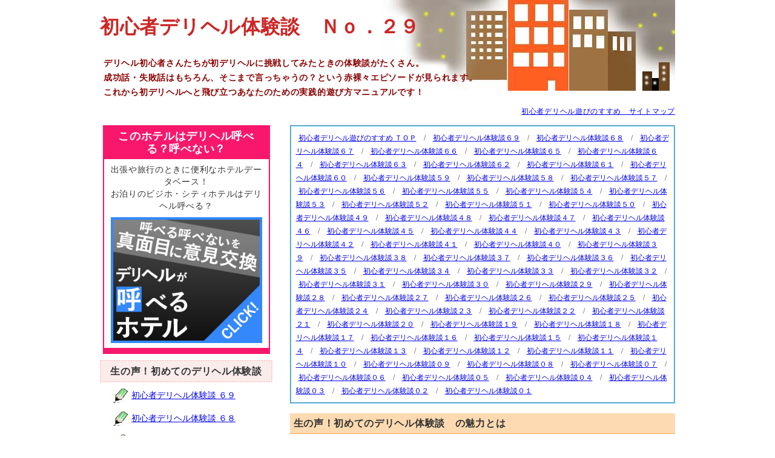

--- FILE ---
content_type: text/html
request_url: https://kumkum9.com/taiken/no.29.html
body_size: 26656
content:
<!DOCTYPE HTML>
<html lang="ja"><head>
<meta charset="shift_jis">
<meta name="viewport" content="width=device-width, initial-scale=1.0, maximum-scale=1, user-scalable=0">
<title>初心者デリヘル体験談　Ｎｏ．２９｜初心者デリヘル遊びのすすめ</title>
<meta name="description" content="デリヘルに初挑戦したデリヘル初心者さんたちの体験談ページＮｏ．２９です。成功・失敗話などリアルなデリヘル体験を掲載！">
<meta name="keywords" content="体験談,相談,デリヘル,初心者,遊び方,性病">
<meta name="robots" content="all">
<link href="../style.css" rel="stylesheet" type="text/css">


<script type="text/javascript" src="../js/zepto.js"></script>
<script defer type="text/javascript" src="../js/bnr_change.js"></script>
</head>
<body>
<div id="page">
	<div id="header">
		<h1><a href="https://kumkum9.com/">初心者デリヘル体験談　Ｎｏ．２９</a></h1>
		<p>
			<strong>デリヘル初心者</strong>さんたちが初<strong>デリヘル</strong>に挑戦してみたときの<strong>体験談</strong>がたくさん。<br>
			成功話・失敗話はもちろん、そこまで言っちゃうの？という赤裸々エピソードが見られます。<br>
			これから初<strong>デリヘル</strong>へと飛び立つあなたのための実践的<strong>遊び方</strong>マニュアルです！
		</p>
		<!-- #BeginLibraryItem "/Library/sitemap.lbi" -->
		<div class="sitemap"><p><a href="../sitemap.html">初心者デリヘル遊びのすすめ　サイトマップ</a></p></div>
		<!-- #EndLibraryItem -->
	</div>
	<div id="main"><!-- #BeginLibraryItem "/Library/taiken.lbi" -->
		<ol>
			<li><a href="https://kumkum9.com/">初心者デリヘル遊びのすすめ ＴＯＰ</a>　/</li>
			<li><a href="no.69.html">初心者デリヘル体験談６９</a>　/</li>
			<li><a href="no.68.html">初心者デリヘル体験談６８</a>　/</li>
			<li><a href="no.67.html">初心者デリヘル体験談６７</a>　/</li>
			<li><a href="no.66.html">初心者デリヘル体験談６６</a>　/</li>
			<li><a href="no.65.html">初心者デリヘル体験談６５</a>　/</li>
			<li><a href="no.64.html">初心者デリヘル体験談６４</a>　/</li>
			<li><a href="no.63.html">初心者デリヘル体験談６３</a>　/</li>
			<li><a href="no.62.html">初心者デリヘル体験談６２</a>　/</li>
			<li><a href="no.61.html">初心者デリヘル体験談６１</a>　/</li>
			<li><a href="no.60.html">初心者デリヘル体験談６０</a>　/</li>
			<li><a href="no.59.html">初心者デリヘル体験談５９</a>　/</li>
			<li><a href="no.58.html">初心者デリヘル体験談５８</a>　/</li>
			<li><a href="no.57.html">初心者デリヘル体験談５７</a>　/</li>
			<li><a href="no.56.html">初心者デリヘル体験談５６</a>　/</li>
			<li><a href="no.55.html">初心者デリヘル体験談５５</a>　/</li>
			<li><a href="no.54.html">初心者デリヘル体験談５４</a>　/</li>
			<li><a href="no.53.html">初心者デリヘル体験談５３</a>　/</li>
			<li><a href="no.52.html">初心者デリヘル体験談５２</a>　/</li>
			<li><a href="no.51.html">初心者デリヘル体験談５１</a>　/</li>
			<li><a href="no.50.html">初心者デリヘル体験談５０</a>　/</li>
			<li><a href="no.49.html">初心者デリヘル体験談４９</a>　/</li>
			<li><a href="no.48.html">初心者デリヘル体験談４８</a>　/</li>
			<li><a href="no.47.html">初心者デリヘル体験談４７</a>　/</li>
			<li><a href="no.46.html">初心者デリヘル体験談４６</a>　/</li>
			<li><a href="no.45.html">初心者デリヘル体験談４５</a>　/</li>
			<li><a href="no.44.html">初心者デリヘル体験談４４</a>　/</li>
			<li><a href="no.43.html">初心者デリヘル体験談４３</a>　/</li>
			<li><a href="no.42.html">初心者デリヘル体験談４２</a>　/</li>
			<li><a href="no.41.html">初心者デリヘル体験談４１</a>　/</li>
			<li><a href="no.40.html">初心者デリヘル体験談４０</a>　/</li>
			<li><a href="no.39.html">初心者デリヘル体験談３９</a>　/</li>
			<li><a href="no.38.html">初心者デリヘル体験談３８</a>　/</li>
			<li><a href="no.37.html">初心者デリヘル体験談３７</a>　/</li>
			<li><a href="no.36.html">初心者デリヘル体験談３６</a>　/</li>
			<li><a href="no.35.html">初心者デリヘル体験談３５</a>　/</li>
			<li><a href="no.34.html">初心者デリヘル体験談３４</a>　/</li>
			<li><a href="no.33.html">初心者デリヘル体験談３３</a>　/</li>
			<li><a href="no.32.html">初心者デリヘル体験談３２</a>　/</li>
			<li><a href="no.31.html">初心者デリヘル体験談３１</a>　/</li>
			<li><a href="no.30.html">初心者デリヘル体験談３０</a>　/</li>
			<li><a href="no.29.html">初心者デリヘル体験談２９</a>　/</li>
			<li><a href="no.28.html">初心者デリヘル体験談２８</a>　/</li>
			<li><a href="no.27.html">初心者デリヘル体験談２７</a>　/</li>
			<li><a href="no.26.html">初心者デリヘル体験談２６</a>　/</li>
			<li><a href="no.25.html">初心者デリヘル体験談２５</a>　/</li>
			<li><a href="no.24.html">初心者デリヘル体験談２４</a>　/</li>
			<li><a href="no.23.html">初心者デリヘル体験談２３</a>　/</li>
			<li><a href="no.22.html">初心者デリヘル体験談２２</a>　/</li>
			<li><a href="no.21.html">初心者デリヘル体験談２１</a>　/</li>
			<li><a href="no.20.html">初心者デリヘル体験談２０</a>　/</li>
			<li><a href="no.19.html">初心者デリヘル体験談１９</a>　/</li>
			<li><a href="no.18.html">初心者デリヘル体験談１８</a>　/</li>
			<li><a href="no.17.html">初心者デリヘル体験談１７</a>　/</li>
			<li><a href="no.16.html">初心者デリヘル体験談１６</a>　/</li>
			<li><a href="no.15.html">初心者デリヘル体験談１５</a>　/</li>
			<li><a href="no.14.html">初心者デリヘル体験談１４</a>　/</li>
			<li><a href="no.13.html">初心者デリヘル体験談１３</a>　/</li>
			<li><a href="no.12.html">初心者デリヘル体験談１２</a>　/</li>
			<li><a href="no.11.html">初心者デリヘル体験談１１</a>　/</li>
			<li><a href="no.10.html">初心者デリヘル体験談１０</a>　/</li>
			<li><a href="no.9.html">初心者デリヘル体験談０９</a>　/</li>
			<li><a href="no.8.html">初心者デリヘル体験談０８</a>　/</li>
			<li><a href="no.7.html">初心者デリヘル体験談０７</a>　/</li>
			<li><a href="no.6.html">初心者デリヘル体験談０６</a>　/</li>
			<li><a href="no.5.html">初心者デリヘル体験談０５</a>　/</li>
			<li><a href="no.4.html">初心者デリヘル体験談０４</a>　/</li>
			<li><a href="no.3.html">初心者デリヘル体験談０３</a>　/</li>
			<li><a href="no.2.html">初心者デリヘル体験談０２</a>　/</li>
			<li><a href="no.1.html">初心者デリヘル体験談０１</a></li>
		</ol>
		<!-- #EndLibraryItem --><div class="gaiyou">
			<h2>生の声！初めてのデリヘル体験談　の魅力とは</h2>
			<p>
				こうやってああやって・・・という感じで<strong>遊び方</strong>を教えてくれるのは嬉しいけど、それを<span>実践した人達の話が聞けたほうが</span>もっと信憑性湧きません？そう思って<strong>体験談</strong>を募ってみたんですが、まぁ出るわ出るわ、とびきりの<strong>体験談</strong>が。</p><p>読んでも面白いですし、<span>真剣に調査したい</span>という方にもタメになる情報ですよ。<span>教師にしても反面教師にしてもよし(笑)</span>是非ともゆっくり読んでいって下さいね～。
			</p>
		</div><!-- #BeginLibraryItem "/Library/portal.lbi" -->
		<div id="saikyo">
			<h2>デリヘル呼び方マニュアルサイト</h2>
			<p>デリヘルの呼び方ならココ！デリヘル体験談からデリヘル嬢の本音インタビューまで、デリヘルのすべてがココにあり。</p>
			<p id="saikyotx">
				<a href="https://deligoota.com/" target="_blank" rel="nofollow">デリヘルは全然難しくない！詳しくはココから↓</a>
			</p>
			<a href="https://deligoota.com/" target="_blank" rel="nofollow">
				<img src="../img/portal/manu600_150.gif" width="600" height="150" alt="最強！デリヘル呼び方マニュアル">
			</a>
		</div>
		<!-- #EndLibraryItem --><!-- #BeginLibraryItem "/Library/kokoku01.lbi" -->
		<!--<p class="bnrAd1"></p >-->
		<!-- #EndLibraryItem --><div class="taiken">
			<h2>生の声！初めてのデリヘル体験談　Ｎｏ．２９</h2>
			<p>
				ここでは<strong>デリヘル体験談</strong>のＮｏ．２９を表示しています！成功秘話や失敗談など生の<strong>体験談</strong>が聞けますよ。
			</p>
		</div>
		<div class="inpi">
			<h2>初心者デリヘル体験談　No.１４５</h2>
			<p class="title">たまにはデリヘルもありだね～～</p>
			<p>
				デリヘル初体験。いつもはソープばっかだけど、最近金欠でデリヘルを呼んだ。<br>
				今スグ来てくれる女の子から一番かわいい子に来てもらった。<br>
				キレイめでスレンダーな子。写真よりちょっとおっぱいは足りなかったけど、好印象な感じ。<br>
				プレイはちイチャイチャ系なのは良かったけど、普通な感じ。いつものくせで「入れたいな～」となったけど、あえなく阻止されスマタって奴をされた。<br>
				意外と入ってる感じして気持ち良くイケたかな。フェラとかもかなり入念にされた。<br>
				挿入できない分その他で頑張ってるのかな～って思った。<br>
				また、金欠の時は利用してもいいかも。
			</p>
		</div>
		<div class="inpi">
			<h2>初心者デリヘル体験談　No.１４４</h2>
			<p class="title">ほんと最悪</p>
			<p>
				風俗初体験はあえなく失敗に・・・。<br>
				ホームページ見てたらアイドルみたいな見た目のすごい好みの女の子がいたんで電話したら、すぐきてくれることに。<br>
				緊張しながら出迎えると仏頂面した女の子が・・・全然違う子がきた・・・。<br>
				説明は淡々としてるし、プレイも盛り上がらないし、会話も続かない。<br>
				イケなかったし最悪だった。<br>
				めげそうだけど、次は評判が良い子を探して呼びたいと思います。
			</p>
		</div>
		<div class="inpi">
			<h2>初心者デリヘル体験談　No.１４３</h2>
			<p class="title">店員のオススメもあり</p>
			<p>
				前に一回だけ使ったことがあるお店を再利用。<br>
				初めてにしてはいい子がついた思い出なのでその子を指名したら「すぐに来れないですね」と言われ、がっかり。<br>
				「すぐ来れるスタッフオススメの女の子がいます。」と言われ、悩んだけどすぐにシたい気分だったのでその子を呼んでもらった。<br>
				電話の後写真を確認すると、まあまあ可愛い。<br>
				実際はちょっとぽっちゃりで少しテンションがさがったけれど、雰囲気良い子だったのでプレイ開始。<br>
				結果。。。大当たり（^o^）<br>
				感度抜群でクリちゃんせめてると何回もガクガクしてイキまくり。<br>
				フェラチオもすごくよくて、ねっとり舐め回されて我慢しきれずすぐイッてしまった。笑<br>
				初めての女の子だから時間短めで呼んでしまったけど、プレイ後のトークも楽しかったから今度は長めにしようと思った。
			</p>
		</div>
		<!-- #BeginLibraryItem "/Library/kokoku02.lbi" -->
			<!-- <p class="bnrAd2"></p> -->
			<!-- #EndLibraryItem -->
		<div class="inpi">
			<h2>初心者デリヘル体験談　No.１４２</h2>
			<p class="title">初デリヘルは当たりでした</p>
			<p>
				初めてのデリヘルだったので失敗したくないと思って、人気店でお店一押しの女の子を予約しました。
			</p>
			<p>
				ドキドキしながらホテルで待っていたら、ドアをコンコンと叩く音がしたので開けると写真よりかわいい女の子がいました！
				笑顔で丁寧に挨拶してくれて、少し緊張が和らぎました。
				女の子からお店の説明や自己紹介を受けた時に、風俗未体験ということを伝えると「嬉しい！いっぱい楽しもうね。」と言ってくれて、この子を指名して良かったなあと思いました。しかも脱いだらかなり綺麗なおっぱいをしていて、大興奮してしまいました。	
			</p>
			<p>
				緊張してどう動けばいいかもわからなかったのですが、女の子が優しくリードしてくれて２回も気持ち良い思いが出来ました。(笑)
			</p>
		</div>
		<div class="inpi">
			<h2>初心者デリヘル体験談　No.１４１</h2>
			<p class="title">熱い夏はデリヘルで正解</p>
			<p>
				初めてですごい期待と緊張で汗ダラダラ。家だからシャワー浴びられてクーラー入れて涼しめて、それがデリヘルはいいなと思いました(笑)。女の子が来たときキンキンに冷えてる～！って言われて慌てて設定温度上げましたが、寒いからくっつこう♪って言われて抱きしめられたのは超良かった(鼻血)。
			</p>
			<p>
				２人でシャワー浴びて出てきたらまだ室温上がりきってなくて寒くて、動けばあったまるよ♪って言われてギューからのチュー。本当に夢みたいでした。そして女の口が下へ下へ・・・中途半端に勃ったそれを丁寧に扱いたり舐めたりして夢の中で射精しちゃったみたいな感じでした。このデリヘル嬢すっごい言動が可愛かったしツボでした。天然なのかなぁそれとも慣れてるのかなぁ・・・。
			</p>
		</div>
		<p class="next"><a href="no.28.html">生の声！初めてのデリヘル体験談　の続きを見る</a></p><!-- #BeginLibraryItem "/Library/kokoku03.lbi" -->
			<!-- <p class="bnrAd3"></p> -->
			<!-- #EndLibraryItem --><!-- #BeginLibraryItem "/Library/mainqa.lbi" -->
		<div id="mainqa">
			<h2>風俗嬢・業界人も参加する風俗Ｑ＆Ａサイト</h2>
			<p>
				デリヘル嬢の本音やデリヘルのマナー・ルールを気軽に質問できる、風俗専用Ｑ＆Ａ掲示板誕生！早速どんな質問と回答があるのか見に行ってみよう。
			</p>
			<a href="https://fuzoku-qa.com/" target="_blank" rel="nofollow">
				<img src="../img/300x250.jpg" width="300" height="250" alt="風俗Q&Aドットコム - 業界人に相談できるQ&Aサイト">
			</a>
		</div>
		<!-- #EndLibraryItem --><!-- #BeginLibraryItem "/Library/deri.lbi" -->
		<div id="deri">
			<h2>このホテル、デリヘル呼べる？呼べない？デリヘルユーザーのためのホテルデータベースサイト</h2>
			<a href="https://deriheruhotel.com/" target="_blank" rel="nofollow">
				<img src="../img/bn600x150.png" width="600" height="150" alt="デリヘルが呼べるホテル 全国データベース">
			</a>
		</div>
		<!-- #EndLibraryItem -->
	</div><!-- #BeginLibraryItem "/Library/menu.lbi" -->
	<div id="menu">
		<div class="deri1">
			<h2>このホテルはデリヘル呼べる？呼べない？</h2>
			<p>
				出張や旅行のときに便利なホテルデータベース！<br>
				お泊りのビジホ・シティホテルはデリヘル呼べる？
			</p>
			<a href="https://deriheruhotel.com/" target="_blank" rel="nofollow"><img src="../img/bn300x250.png" alt="デリヘルが呼べるホテル 全国データベース"></a>
		</div>
		<h2>生の声！初めてのデリヘル体験談</h2>
		<ul>
			<li><a href="no.69.html">初心者デリヘル体験談 ６９</a></li>
			<li><a href="no.68.html">初心者デリヘル体験談 ６８</a></li>
			<li><a href="no.67.html">初心者デリヘル体験談 ６７</a></li>
			<li><a href="no.66.html">初心者デリヘル体験談 ６６</a></li>
			<li><a href="no.65.html">初心者デリヘル体験談 ６５</a></li>
			<li><a href="no.64.html">初心者デリヘル体験談 ６４</a></li>
			<li><a href="no.63.html">初心者デリヘル体験談 ６３</a></li>
			<li><a href="no.62.html">初心者デリヘル体験談 ６２</a></li>
			<li><a href="no.61.html">初心者デリヘル体験談 ６１</a></li>
			<li><a href="no.60.html">初心者デリヘル体験談 ６０</a></li>
			<li><a href="no.59.html">初心者デリヘル体験談 ５９</a></li>
			<li><a href="no.58.html">初心者デリヘル体験談 ５８</a></li>
			<li><a href="no.57.html">初心者デリヘル体験談 ５７</a></li>
			<li><a href="no.56.html">初心者デリヘル体験談 ５６</a></li>
			<li><a href="no.55.html">初心者デリヘル体験談 ５５</a></li>
			<li><a href="no.54.html">初心者デリヘル体験談 ５４</a></li>
			<li><a href="no.53.html">初心者デリヘル体験談 ５３</a></li>
			<li><a href="no.52.html">初心者デリヘル体験談 ５２</a></li>
			<li><a href="no.51.html">初心者デリヘル体験談 ５１</a></li>
			<li><a href="no.50.html">初心者デリヘル体験談 ５０</a></li>
			<li><a href="no.49.html">初心者デリヘル体験談 ４９</a></li>
			<li><a href="no.48.html">初心者デリヘル体験談 ４８</a></li>
			<li><a href="no.47.html">初心者デリヘル体験談 ４７</a></li>
			<li><a href="no.46.html">初心者デリヘル体験談 ４６</a></li>
			<li><a href="no.45.html">初心者デリヘル体験談 ４５</a></li>
			<li><a href="no.44.html">初心者デリヘル体験談 ４４</a></li>
			<li><a href="no.43.html">初心者デリヘル体験談 ４３</a></li>
			<li><a href="no.42.html">初心者デリヘル体験談 ４２</a></li>
			<li><a href="no.41.html">初心者デリヘル体験談 ４１</a></li>
			<li><a href="no.40.html">初心者デリヘル体験談 ４０</a></li>
			<li><a href="no.39.html">初心者デリヘル体験談 ３９</a></li>
			<li><a href="no.38.html">初心者デリヘル体験談 ３８</a></li>
			<li><a href="no.37.html">初心者デリヘル体験談 ３７</a></li>
			<li><a href="no.36.html">初心者デリヘル体験談 ３６</a></li>
			<li><a href="no.35.html">初心者デリヘル体験談 ３５</a></li>
			<li><a href="no.34.html">初心者デリヘル体験談 ３４</a></li>
			<li><a href="no.33.html">初心者デリヘル体験談 ３３</a></li>
			<li><a href="no.32.html">初心者デリヘル体験談 ３２</a></li>
			<li><a href="no.31.html">初心者デリヘル体験談 ３１</a></li>
			<li><a href="no.30.html">初心者デリヘル体験談 ３０</a></li>
			<li><a href="no.29.html">初心者デリヘル体験談 ２９</a></li>
			<li><a href="no.28.html">初心者デリヘル体験談 ２８</a></li>
			<li><a href="no.27.html">初心者デリヘル体験談 ２７</a></li>
			<li><a href="no.26.html">初心者デリヘル体験談 ２６</a></li>
			<li><a href="no.25.html">初心者デリヘル体験談 ２５</a></li>
			<li><a href="no.24.html">初心者デリヘル体験談 ２４</a></li>
			<li><a href="no.23.html">初心者デリヘル体験談 ２３</a></li>
			<li><a href="no.22.html">初心者デリヘル体験談 ２２</a></li>
			<li><a href="no.21.html">初心者デリヘル体験談 ２１</a></li>
			<li><a href="no.20.html">初心者デリヘル体験談 ２０</a></li>
			<li><a href="no.19.html">初心者デリヘル体験談 １９</a></li>
			<li><a href="no.18.html">初心者デリヘル体験談 １８</a></li>
			<li><a href="no.17.html">初心者デリヘル体験談 １７</a></li>
			<li><a href="no.16.html">初心者デリヘル体験談 １６</a></li>
			<li><a href="no.15.html">初心者デリヘル体験談 １５</a></li>
			<li><a href="no.14.html">初心者デリヘル体験談 １４</a></li>
			<li><a href="no.13.html">初心者デリヘル体験談 １３</a></li>
			<li><a href="no.12.html">初心者デリヘル体験談 １２</a></li>
			<li><a href="no.11.html">初心者デリヘル体験談 １１</a></li>
			<li><a href="no.10.html">初心者デリヘル体験談 １０</a></li>
			<li><a href="no.9.html">初心者デリヘル体験談 ０９</a></li>
			<li><a href="no.8.html">初心者デリヘル体験談 ０８</a></li>
			<li><a href="no.7.html">初心者デリヘル体験談 ０７</a></li>
			<li><a href="no.6.html">初心者デリヘル体験談 ０６</a></li>
			<li><a href="no.5.html">初心者デリヘル体験談 ０５</a></li>
			<li><a href="no.4.html">初心者デリヘル体験談 ０４</a></li>
			<li><a href="no.3.html">初心者デリヘル体験談 ０３</a></li>
			<li><a href="no.2.html">初心者デリヘル体験談 ０２</a></li>
			<li><a href="no.1.html">初心者デリヘル体験談 ０１</a></li>
		</ul>
		<h2>知りたい！デリヘルについてのご相談</h2>
		<ul>
			<li><a href="../soudan/no.22.html">初心者のデリヘル相談２２</a></li>
			<li><a href="../soudan/no.21.html">初心者のデリヘル相談 ２１</a></li>
			<li><a href="../soudan/no.20.html">初心者のデリヘル相談 ２０</a></li>
			<li><a href="../soudan/no.19.html">初心者のデリヘル相談 １９</a></li>
			<li><a href="../soudan/no.18.html">初心者のデリヘル相談 １８</a></li>
			<li><a href="../soudan/no.17.html">初心者のデリヘル相談 １７</a></li>
			<li><a href="../soudan/no.16.html">初心者のデリヘル相談 １６</a></li>
			<li><a href="../soudan/no.15.html">初心者のデリヘル相談 １５</a></li>
			<li><a href="../soudan/no.14.html">初心者のデリヘル相談 １４</a></li>
			<li><a href="../soudan/no.13.html">初心者のデリヘル相談 １３</a></li>
			<li><a href="../soudan/no.12.html">初心者のデリヘル相談 １２</a></li>
			<li><a href="../soudan/no.11.html">初心者のデリヘル相談 １１</a></li>
			<li><a href="../soudan/no.10.html">初心者のデリヘル相談 １０</a></li>
			<li><a href="../soudan/no.9.html">初心者のデリヘル相談 ０９</a></li>
			<li><a href="../soudan/no.8.html">初心者のデリヘル相談 ０８</a></li>
			<li><a href="../soudan/no.7.html">初心者のデリヘル相談 ０７</a></li>
			<li><a href="../soudan/no.6.html">初心者のデリヘル相談 ０６</a></li>
			<li><a href="../soudan/no.5.html">初心者のデリヘル相談 ０５</a></li>
			<li><a href="../soudan/no.4.html">初心者のデリヘル相談 ０４</a></li>
			<li><a href="../soudan/no.3.html">初心者のデリヘル相談 ０３</a></li>
			<li><a href="../soudan/no.2.html">初心者のデリヘル相談 ０２</a></li>
			<li><a href="../soudan/no.1.html">初心者のデリヘル相談 ０１</a></li>
		</ul>
		<div class="long">
			<h2>初心者必見！デリヘル遊び方の基本</h2>
			<ul>
				<li><a href="../kihon/which.html">デリヘルとファッションヘルス、使うならどっち？</a></li>
				<li><a href="../kihon/value.html">デリヘルをお得に遊びたいなら料金システムを理解しよう</a></li>
				<li><a href="../kihon/check_out.html">プレイ終了の流れはどうなっているか</a></li>
				<li><a href="../kihon/trouble.html">デリヘルでおこるトラブルとは</a></li>
				<li><a href="../kihon/caught.html">デリヘル遊びはバレないように</a></li>
				<li><a href="../kihon/place.html">デリヘルを呼べる場所の条件</a></li>
				<li><a href="../kihon/smell.html">自分では気が付かない？体臭ついて</a></li>
				<li><a href="../kihon/condition.html">デリヘル嬢をベストなコンディションで呼ぶコツ</a></li>
				<li><a href="../kihon/sm.html">デリヘルのソフト・ハードSMの違いと注意点</a></li>
				<li><a href="../kihon/question.html">デリヘル初心者がよく抱く疑問3選</a></li>
				<li><a href="../kihon/change.html">デリヘルのチェンジについて</a></li>
				<li><a href="../kihon/home_play.html">自宅でのデリヘルの遊び方</a></li>
				<li><a href="../kihon/base_play.html">デリヘルの基本プレイ</a></li>
				<li><a href="../kihon/hotel.html">デリヘルを呼ぶホテルのこと</a></li>
				<li><a href="../kihon/difference.html">デリヘルとホテヘルの違い</a></li>
				<li><a href="../kihon/panel_magick.html">デリヘルの当たり前「パネマジ」を理解する！</a></li>
				<li><a href="../kihon/concept.html">デリヘルのコンセプトを理解する</a></li>
				<li><a href="../kihon/nagare03.html">デリヘルの流れSTEP3「プレイ中～お別れまで」</a></li>
				<li><a href="../kihon/nagare02.html">デリヘルの流れSTEP2「デリヘル嬢と対面～ベッドまで」</a></li>
				<li><a href="../kihon/nagare01.html">デリヘルの流れSTEP1「デリヘル嬢が来るまで」</a></li>
				<li><a href="../kihon/sukareru.html">デリヘル嬢に好かれる客の特徴とは</a></li>
				<li><a href="../kihon/asobikata.html">気持ちいい！デリヘル嬢との遊び方</a></li>
				<li><a href="../kihon/derijyou.html">ハズレない？デリヘル嬢の選び方</a></li>
				<li><a href="../kihon/mise.html">目的に合ったデリヘル店の選び方</a></li>
				<li><a href="../kihon/nani.html">そもそもデリヘルってなに？</a></li>
			</ul>
			<h2>最大限にデリヘルプレイを楽しむなら</h2>
			<ul>
				<li><a href="../play/migrant_worker.html">デリヘルに在籍する出稼ぎ嬢の特徴を解説</a></li>
				<li><a href="../play/immediate_blow_job.html">即尺、即プレイできるデリヘルの魅力！</a></li>
				<li><a href="../play/3selections.html">デリヘルならではの楽しみ方3選</a></li>
				<li><a href="../play/appointment.html">待ち合わせ系デリヘルの魅力</a></li>
				<li><a href="../play/visit.html">草食男子必見！女の子を眺めるお店・見学店</a></li>
				<li><a href="../play/ng.html">デリヘルでがっつくと嫌われる？NGになる客はどんな人？</a></li>
				<li><a href="../play/glad.html">デリヘル嬢がプレイ中にされて嬉しいこと</a></li>
				<li><a href="../play/region.html">ご当地デリヘル嬢の魅力！地域デリを楽しもう！</a></li>
				<li><a href="../play/hotel_points.html">デリヘルをホテルに呼ぶときのちょっとしたコツ</a></li>
				<li><a href="../play/costume.html">デリヘル嬢の身につけるものにフェチを感じる</a></li>
				<li><a href="../play/consideration.html">デリヘル店員とデリヘル嬢への気配りを忘れずに</a></li>
				<li><a href="../play/luxury.html">一度は利用してみたい高級店について</a></li>
				<li><a href="../play/av_actress.html">現役、元AV女優、モデルのデリヘル嬢の探し方</a></li>
				<li><a href="../play/good_service.html">接客サービスの良いデリヘル嬢を見つける方法</a></li>
				<li><a href="../play/post-nut_clarity.html">賢い賢者タイムの過ごし方</a></li>
				<li><a href="../play/must_not_refer.html">参考にしてはいけないAVプレイ</a></li>
				<li><a href="../play/concept.html">デリヘルのコンセプトを理解することから始めよう</a></li>
				<li><a href="../play/shimei.html">風俗は指名制度を活用しよう</a> </li>
				<li><a href="../play/cunnilingus.html">デリヘル嬢には丁寧にクンニしてあげよう</a></li>
				<li><a href="../play/option.html">複数のエロオプションを組み合わせる</a> </li>
				<li><a href="../play/07.html">プレイ・接客が変わる！ホテルの選び方</a> </li>
				<li><a href="../play/ikaseru.html">デリヘル嬢をイカせるのはアリ？ナシ？</a> </li>
				<li><a href="../play/sukirai.html">デリヘル嬢が好きなプレイ・嫌いなプレイ</a> </li>
				<li><a href="../play/kiken.html">プレイ中の危険行為・禁止行為とは</a> </li>
				<li><a href="../play/start.html">デリヘル嬢を招き入れたら</a> </li>
				<li><a href="../play/jyunbi.html">デリヘル嬢が到着する前に</a> </li>
				<li><a href="../play/money.html">料金の相場をチェックしておこう</a></li>
			</ul>
			<h2>興味津々！デリヘル用語メモ</h2>
			<ul>
				<li><a href="../yougo/body.html">風俗嬢の身体のデリヘル用語</a></li>
				<li><a href="../yougo/option.html">オプションに多いデリヘル用語</a></li>
				<li><a href="../yougo/play.html">基本プレイに多いデリヘル用語</a></li>
			</ul>
			<h2>防ごう！知っておきたい性病の知識</h2>
			<ul>
				<li><a href="../seibyou/aids.html">エイズを発症したらどうなるの？</a> </li>
				<li><a href="../seibyou/ping_pong.html">デリヘルのピンポン感染事情</a> </li>
				<li><a href="../seibyou/get_inspected.html">危険行為から何日後に性病検査は受けるべき？</a> </li>
				<li><a href="../seibyou/anxiety.html">HIV感染不安とは？</a> </li>
				<li><a href="../seibyou/test.html">デリヘル嬢はどの位の頻度で性病検査をする？</a> </li>
				<li><a href="../seibyou/kiss.html">キスでも感染する性病はあるの？</a> </li>
				<li><a href="../seibyou/low-risk.html">高級デリヘルで性病罹患が少ない理由</a> </li>
				<li><a href="../seibyou/oral_sex.html">生フェラで感染する性病とは？</a></li>
				<li><a href="../seibyou/syphilis.html">風俗感染者多数！梅毒の症状と感染防止法</a></li>
				<li><a href="../seibyou/condom.html">コンドーム着用でも100％性病は防げない？！</a></li>
				<li><a href="../seibyou/infection_route.html">鼻が落ちる？梅毒の症状と感染経路</a> </li>
				<li><a href="../seibyou/hiv.html">HIVの重複感染を防ぐ為にできること</a></li>
				<li><a href="../seibyou/corona.html">コロナウイルスとデリヘルの関係性</a></li>
				<li><a href="../seibyou/uturu.html">デリヘルで性病はうつるの？</a></li>
				<li><a href="../seibyou/yobo.html">性病はどうやったら防げるの？</a></li>
				<li><a href="../seibyou/syurui.html">性病の種類と症状について</a></li>
			</ul>
			<h2>初心者デリヘル遊びのすすめ<br>
			相互リンク集</h2>
			<ul>
				<li><a href="../link/link03.html">デリヘル遊びのすすめ　リンク０３</a></li>
				<li><a href="../link/link02.html">デリヘル遊びのすすめ　リンク０２</a></li>
				<li><a href="../link/link01.html">デリヘル遊びのすすめ　リンク０１</a></li>
				<li class="ba"><a href="http://fujoho.jp/" target="_blank">口コミ風俗情報局！</a></li>
			</ul>
		</div>
		<h2>初心者デリヘル遊びのすすめへの<br>連絡先</h2>
		<ul>
			<li><a href="../contact/sogo.html">デリヘル遊びのすすめとの<br>相互リンクについて</a></li>
			<li><a href="../contact/toukou.html">デリヘル体験談・相談を投稿する</a></li>
			<li><a href="../contact/toiawase.html">お問い合わせ・免責事項</a></li>
		</ul>
	</div>
	<!-- #EndLibraryItem --><br clear="all"><!-- #BeginLibraryItem "/Library/foot.lbi" -->
	<div id="foot">
		<p>Copyright&#169; <script type="text/javascript">document.write(new Date().getFullYear());</script> <a href="https://kumkum9.com/">初心者デリヘル遊びのすすめ</a> . ALL Rights Reserved.</p>
	</div>
	<!--shinobi1-->
	<script type="text/javascript" src="//xa.shinobi.jp/ufo/192015000"></script>
	<noscript>
		<a href="//xa.shinobi.jp/bin/gg?192015000" target="_blank"><img src="//xa.shinobi.jp/bin/ll?192015000" border="0"></a><br>
		<span style="font-size:9px">
			<img style="margin:0;vertical-align:text-bottom;" src="//img.shinobi.jp/tadaima/fj.gif" width="19" height="11"> 
		</span>
	</noscript>
	<!--shinobi2-->
	<!-- #EndLibraryItem -->
</div>
</body>
</html>


--- FILE ---
content_type: text/css
request_url: https://kumkum9.com/style.css
body_size: 15281
content:
@charset "utf-8";

/* CSS Document */
* {
	 margin: auto;
	 padding: 0px;
	 
}

/*---------------------------------------------------------------------
	CSSリセット
---------------------------------------------------------------------*/

html,body,div,span,object,iframe,h1,h2,h3,h4,h5,h6,p,blockquote,pre,abbr,address,cite,code,del,dfn,em,img,ins,kbd,q,samp,small,strong,sub,sup,var,b,i,dl,dt,dd,ol,ul,li,fieldset,form,label,legend,table,caption,tbody,tfoot,thead,tr,th,td,article,aside,canvas,details,figcaption,figure,footer,header,hgroup,menu,nav,section,summary,time,mark,audio,video{margin:0px;padding:0;border:0;outline:0;font-size:100%;vertical-align:baseline;}
article,aside,details,figcaption,figure,footer,header,hgroup,menu,nav,section{display:block;}
nav,ul,ol{list-style:none;}
blockquote,q{quotes:none;}
blockquote:before,blockquote:after,q:before,q:after{content:'';content:none;}
a{margin:0;padding:0;font-size:100%;vertical-align:baseline;}
ins{background-color:#ff9;color:#000;text-decoration:none;}
mark{background-color:#ff9;color:#000;font-style:italic;font-weight:bold;}
del{text-decoration:line-through;}
abbr[title],dfn[title]{border-bottom:1px dotted;cursor:help;}
table{border-collapse:collapse;border-spacing:0;}
hr{display:block;height:1px;border:0;border-top:1px solid #ccc;margin:1em 0;padding:0;}
input,select{vertical-align:middle;}


/*---------------------------------------------------------------------
	純広告バナー
---------------------------------------------------------------------*/

#main p.bnrAd1 img,#main p.bnrAd2 img,#main p.bnrAd3 img{
max-width:100%;
}


/*---------------------------------------------------------------------
	最強！ポータルサイトバナー
---------------------------------------------------------------------*/

#main #saikyo{
background:#fffce7;
margin:10px 0px 6px 0px;
padding-top:8px;
padding-bottom:14px;
}

#main #saikyo h2{
color:#ff3882;
background:url(img/saikyoicon.png) left center no-repeat;
margin-left:10px;
padding:2px 6px 2px 24px;
}

#main #saikyo p{
line-height:170%;
}

#main #saikyo #saikyotx{
text-align:center;
margin-bottom:6px;
}

#main #saikyo #saikyotx a{
text-decoration:underline;
font-size:15px;
font-weight:bold;
color:#008aff;
}

#main #saikyo a img{
display:block;
margin:0px auto;
width:96%;
max-width:600px;
}


/*---------------------------------------------------------------------
	body
---------------------------------------------------------------------*/

body {
width:100%;
line-height: 150%;
text-align: center;
color: #333333;
font-size:14px;
background:white;
}

/*---------------------------------------------------------------------
	page
---------------------------------------------------------------------*/

#page {
width:95%;
max-width:950px;
margin:auto;
text-align: left;
margin-bottom: 0px;
padding: 0px;
}

h2,p,dl dd,dl dt,table tr th,table tr td{
letter-spacing:0.7px;
}

/*---------------------------------------------------------------------
	header
---------------------------------------------------------------------*/

#header {
text-decoration:none;
background:url(img/header.jpg) no-repeat;
margin-bottom:14px;
}

#header h1{
font-size:32px;
padding:24px 10px 0px 0px;
line-height:130%;
margin-top:0px;
margin-bottom:18px;
letter-spacing:0.7px;
}

#header h1 a{
text-decoration:none;
color:#CD2626;
}

#header p strong{
font-weight:bold;
}

a:hover{
color:#CD3278;
}

#header p{
font-size: 14px;
font-weight:bold;
padding:10px 6px 0px 6px;
text-align:left;
line-height: 24px;
color:#8B0000;
}

#header .sitemap p{
font-size:12px;
padding:0px;
margin:10px 0px 0px 0px;
color: #666666;
font-weight: normal;
text-align:right;
line-height:150%;
}

#header #yahoo{
font-size:12px;
text-align:right;
font-weight:normal;
line-height:18px;
color:black;
}

/*---------------------------------------------------------------------
	main
---------------------------------------------------------------------*/

#main{
float:right;
width:67%;
margin-top:0px;
margin-bottom:30px;
}

#main h2{
font-size:16px;
font-weight:bold;
padding:6px;
}

#main p{
margin:10px 10px 10px 20px;
line-height:30px;
}

#main p.next{
text-align:right;
}

#main ol{
margin-left:0px;
border:2px groove #66CCFF;
padding:8px;
}

#main ol li{
display:inline;
margin:2px 4px;
font-size:12px;
}

#main .koushin{
border:2px solid #2E8B57;
border-top:1px solid #2E8B57;
border-left:1px solid #2E8B57;
}

#main .koushin h2{
margin:0px;
padding:8px;
border-bottom:1px solid #2E8B57;
background:#CAFF70;
}

#main .koushin ul{
margin:10px 16px;
}

#main .koushin ul li{
margin:6px 0px;
padding:2px 8px;
border-bottom:1px dotted #CCCCCC;
}

#main .koushin ul li span{
color:#FF0066;
font-weight:bold;
}

#main .gaiyou{
margin-top:16px;
}

#main .gaiyou h2{
background:#fddab1;
border-bottom:1px solid #ffa439;
margin:0px;
}

#main .gaiyou p{
color:#330000;
margin:10px;
}

.gaiyou p strong{
font-weight:normal;
}

#main .gaiyou p a{
margin-left:0px;
}

#main .gaiyou p span{
border-bottom:2px solid #FF0000;
}

#main .gaiyou #qabana{
text-align:center;
line-height:120%;
}

#main .gaiyou #qabana a{
	font-size: 16px;
	color: #0090ff;
	line-height:1.5;
}

#main .gaiyou #qabana a img{
	width: 100%;
	height: auto;
	margin: 0 auto;
}
#main .gaiyou #qabana a img:first-of-type {
	max-width: 600px;
	display: block;
}
#main .gaiyou #qabana a img:nth-of-type(2) {
	max-width: 300px;
	display: none;
}
@media only screen and (max-width:476px) {
	#main .gaiyou #qabana a img:first-of-type {
		display: none;
	}
	#main .gaiyou #qabana a img:nth-of-type(2) {
		display: block;
	}
}
#main .taiken{
margin-top:16px;
}

#main .taiken h2{
padding:8px 6px;
background:#FFB5C5;
border:2px dotted #FF6699;
}

#main .taiken p,#main .soudan p{
color:#330000;
margin-top:10px;
}

.taiken p strong,.soudan p strong{
font-weight:normal;
}

#main .soudan{
margin-top:30px;
}

#main .soudan h2{
margin-top:0px;
padding:8px 6px;
background:#B2DFEE;
border:2px dotted #3399FF;
}


#main .inpi p.title,#main .inbl p.title{
font-size:16px;
font-weight:bold;
border-left:10px solid #FFCC00;
padding-left:4px;
color:#644c4c;
}

#main .inpi{
border:1px dotted #CC0066;
margin-top:16px;
}

#main .inbl{
border:1px dotted #3333FF;
margin-top:22px;
}


#main .inpi h2,#main .inbl h2{
margin:0px 20px;
padding:10px 0px 6px 44px;
}

#main .inpi h2{
background:url(img/taikenicon.jpg) left top no-repeat;
border-bottom:1px dotted #CC0066;
}

#main .inbl h2{
background:url(img/taikenicon.jpg) left top no-repeat;
border-bottom:1px dotted #3333FF;
}

#main .inpi p,#main .inbl p{
margin:20px;
font-size:14px;
}

#main .inpi p strong,#main .inbl p strong,#main .kaitou p strong{
font-weight:normal;
}

#main .kaitou{
border-bottom:1px dotted #3333FF;
border-right:1px dotted #3333FF;
border-left:1px dotted #3333FF;
}

#main .kaitou h2{
background:url(img/taikenicon.jpg) left center no-repeat;
margin:4px 0px 12px 26px;
padding:10px 10px 8px 44px;
font-size:16px;
background-color:#FFFFFF;
border-bottom:1px dotted #3333FF;
}

#main .kaitou p{
background:#F5FFFA;
margin:0px;
padding:12px 20px 20px 24px;

}

#main .kaitou span{
color:#000000;
background:#FFFFE0;
border-bottom:2px dotted #FF9933;
}

#main .nani,#main .yougo,#main .seibyou{
margin-top:40px;
}

#main .nani h2{
border-bottom:6px solid #EE3A8C;
background:url(img/nani.jpg) left no-repeat; 
padding:6px 6px 6px 46px;
margin-top:28px;
}

#main .nani h3{
color:#ee3a8c;
font-size:15px;
border-left:4px solid #f166a5;
padding-left:4px;
}

#main .nani p,#main .yougo p,#main .seibyou p{
margin-top:10px;
}

#main .nani p strong,#main .yougo p strong,#main .seibyou p strong{
font-weight:normal;
}

#main .nani p span,#main .yougo p span,#main .seibyou p span{
border-bottom:2px dotted #FF0000;
color:#330000;
}

#main .yougo h2{
background:url(img/yougo.jpg) left no-repeat;
border-bottom:6px solid #FFC125;
padding-top:6px;
padding-bottom:6px;
padding-left:46px;
margin-top:28px;
}

#main .seibyou h2{
background:url(img/seibyou.jpg) left no-repeat;
border-bottom:6px solid #00BFFF;
padding-top:6px;
padding-bottom:6px;
padding-left:46px;
margin-top:28px;
}

#main .sogo{
margin-top:30px;
}

#main .sogo h2{
background:url(img/sogo.jpg) left no-repeat;
padding-top:8px;
padding-bottom:8px;
padding-left:46px;
background-color:#FFCCCC;
}


#main .sogo p strong{
font-weight:normal;
}

#main .sogo ul{
margin:auto;
width:90%;
padding:0px 20px;
border:2px solid #CCCCCC;
margin-bottom:20px;
}

#main .sogo ul li{
padding:12px 4px 2px 4px;
font-weight:bold;
border-bottom:1px dotted #FF0000;
margin-bottom:4px;
}

#main .sogo ul li#hachi img{
max-width:88px;
}

#main .sogo ul li#nihyaku img{
max-width:200px;
}

#deriglay{
margin:100%;
}

#main table{
margin:auto;
border:2px solid #FF6699;
font-size:16px;
}

#main table tr th{
border:2px solid #FF6699;
background:#FFF0F5;
padding-top:4px;
padding-bottom:4px;
}

#main table tr th span{
color:#FF0000;
}

#main table tr td{
border-bottom:2px solid #FF6699;
padding-left:14px;

}

#main .yougo table,#main .seibyou table#main .nani table{
border:2px solid #66CCFF;
width:94%;
margin:auto;
font-size:14px;
}

#main .yougo table th,#main .seibyou table th,#main .nani table th{
min-width:80px;
padding:6px;
}

#main .yougo table td,#main .seibyou table td,#main .nani table td{
padding:8px;
}

#main .nani table td{
font-size:14px;
line-height:170%;
}

#main .nani table th span{
color:#F00;
}

#main .yougo table td strong,#main .seibyou table td strong{
font-weight:normal;
}

#main table.link{
margin:20px 10px;
border:#FFFFFF;
}

#main table.link tr th{
border-top:#FFFFFF;
border-bottom:#FFFFFF;
border-right:#FFFFFF;
border-left:20px solid #FF9999;
text-align:left;
padding:8px 6px 8px 10px;
background:#FFCCCC;
}

#main table.link tr td{
padding:8px 10px 24px 10px;
font-size:14px;
border-bottom:none;
}

#main table.link tr td strong{
font-weight:normal;
}

#main .nani table{
width:90%;
}


#main .eight th{
background:#FFDAB9;
}

#main .nine th{
background:#FFCC66;
}

#main .nani dl,#main .seibyou dl{
font-weight:bold;
margin:10px 10px 20px 20px;
}

#main .nani dl dt,#main .seibyou dl dt{
font-size:16px;
padding:2px 0px 2px 30px;
background:url(img/tatoeba.jpg) left no-repeat;
color:#CC0000;
}

#main .nani dl dd,#main .seibyou dl dd{
margin-top:10px;
margin-left:30px;
color:#330000;
}

#main a img{
border:none;
margin-top:20px;
}

#derigray a img{
margin:4px 0px;
width:100%;
border:2px solid #09F;
}

#deri{
background:#FC3;
margin-top:30px;
}

#deri h2{
margin:0px;
text-align:center;
padding:10px 16px 8px 16px;
color:#333;
border-left:6px solid #333;
}

#deri a img{
margin:2px auto;
padding-bottom:10px;
display:block;
border:none;
width:90%;
}

/*メイン風俗Ｑ＆Ａバナー*/
#mainqa{
font-family:"ヒラギノ角ゴ Pro W3", "Hiragino Kaku Gothic Pro", "メイリオ", Meiryo, Osaka, "ＭＳ Ｐゴシック", "MS PGothic", sans-serif;
border:2px solid #008aff;
border-bottom:12px solid #008aff;
background:#ffffe0;
display:none;
}

#mainqa h2{
background:#008aff;
color:#FFF;
padding: 10px 8px;
}

#mainqa p{
line-height:24px;
margin:10px;
}

#mainqa a img{
display:block;
margin:0px auto 10px auto;
border:2px solid #09F;
max-width:300px;
width:94%;
}



#main form{
margin-left:10px;
}

#main form p{
margin:0px; 
padding:0px;
}


/*---------------------------------------------------------------------
	menu
---------------------------------------------------------------------*/

#menu{
float:left;
width:30%;
padding-bottom:20px;
margin-top:0px;
}

#menu h2{
font-size:16px;
font-weight:bold;
text-align:center;
margin-top:0px;
padding:6px 0px;
background:#FBECEC;
border:2px dotted #FFCCCC;

}

#menu ul{
margin:10px 0px 30px 16px;
}

#menu ul li{
list-style:none;
background:url(img/subicon.jpg) left no-repeat;
padding-left:36px;
line-height:24px;
margin-bottom:14px;
}

#menu .long ul{
margin:10px 0px 30px 10px;
}

#menu .long ul li{
background:url(img/longicon.jpg) left center no-repeat;
}


#menu .long ul li.ba{
background:none;
margin-left:0px;
}


#menu .deri1{
margin:auto;
max-width:272px;
margin-bottom:10px;
border:2px solid #F9176C;
border-bottom:10px solid #F9176C;
}

#menu .deri1 h2{
background:#F9176C;
border:none;
padding:6px;
color:#FFFFFF;
font-size:18px;
margin-bottom:0px;
}

#menu .deri1 p{
line-height:20px;
padding:8px 6px;
margin:0px;
text-align:center;
}

#menu .deri1 a {
	width: 94%;
	max-width:250px;
	display: block;
	margin:0px auto 8px auto;
}
#menu .deri1 a img{
	width: 100%;
	height: auto;
	display:block;
	border:none;
}

#page #deriheru{
margin-left:10px;
margin-bottom:0px;
padding-bottom:0px;
}

#page .pickup{
margin-top:50px;
_margin-top:84px;
margin-bottom:100px;
}

#page .pickup h2{
background:url(img/pickup.jpg) left center no-repeat;
background-color:#FFF68F;
font-size:18px;
padding-top:2px;
padding-bottom:2px;
padding-left:46px;
border:2px dotted #FFCC99;
}

#page .pickup p{
margin:16px 22px 24px 24px;
padding-top:0px;
padding-bottom:0px;
color:#330000;
line-height:34px;
font-size:16px;
}

#page .pickup p strong{
font-weight:normal;
}

#page .pickup table{
width:580px;
margin-left:20px;
}

/*サイド風俗Ｑ＆Ａバナー*/
#menu #sideqa{
border:2px solid #008aff;
border-bottom:14px solid #008aff;
background:#ffffe0;
margin-bottom:20px;
font-family:"ヒラギノ角ゴ Pro W3", "Hiragino Kaku Gothic Pro", "メイリオ", Meiryo, Osaka, "ＭＳ Ｐゴシック", "MS PGothic", sans-serif;
}

#menu #sideqa h2{
background:#008aff;
color:#FFF;
border:none;
padding:8px 2px;
}

#menu #sideqa p{
margin:10px;
line-height:22px;
}


#menu #sideqa a img{
max-width:270px;
width:94%;
border:2px solid #09F;
display:block;
margin:2px auto 10px auto;
}




#fc2form{
margin-left:80px;
margin-top:30px;

}

#fc2form ul{
border-left:#FFFFFF;
}

#fc2form li{
padding-top:6px;
list-style:none;
}


/*---------------------------------------------------------------------
	footer
---------------------------------------------------------------------*/

#foot{
text-align: center;
height:26px;
margin-top:140px;
margin-bottom:6px;
border:2px solid #66CC66;
background:#F0FFF0;
}

#foot p{
margin-top: 0px;
margin-bottom:0px;
padding-top:4px;
padding-bottom:4px;
}


/*---------------------------------------------------------------------
	Media Queries
---------------------------------------------------------------------*/

@media only screen and (max-width:980px) {

#menu .deri1 a img{
margin-left:0px;
}

}



/*menuが下に回りこむ幅*/
@media only screen and (max-width:600px) {

	img{
	width:100%;
	}
	
	/*サイドの8831バナー*/
	#menu .long ul .ba a img{
	max-width:88px;
	}
	
	#main {
	 float:none;
	 width:97%;
	}
	
	#menu {
	 float:none;
	 width:100%;
	}
	
	#deri h2{
	font-size:14px;
	line-height:20px;
	}
	
	
	/*メイン風俗Ｑ＆Ａバナー*/
	#mainqa{
	display:block;
	}
	#menu .deri1 {
		width: 100%;
		max-width: 100%;
	}
	#menu .deri1 a {
		max-width: 300px;
	}
}



@media only screen and (max-width:400px) {

#derigray{
display:none;
}

#main .nani dl,#main .seibyou dl{
margin:10px 10px 20px 10px;
}

#main form{
margin-left:0px;
}

/*最強！ポータルバナー*/
#main #saikyo p{
font-size:13px;
}

}


@media only screen and (max-width:350px) {

#menu .deri1 a img{
margin-left:10px;
}

/*最強！ポータルバナー*/
#main #saikyo h2{
background:url(img/saikyoicon.png) left top no-repeat;
padding:0px 6px 2px 24px;
}


}






























